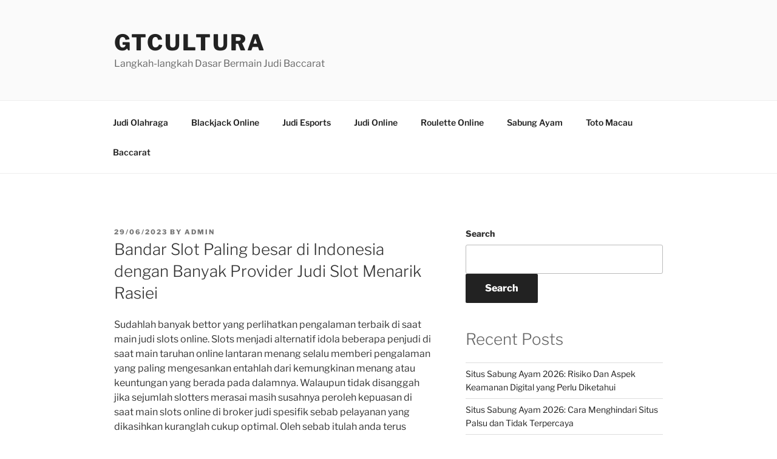

--- FILE ---
content_type: text/html; charset=UTF-8
request_url: http://gtcultura.com/bandar-slot-paling-besar-di-indonesia-dengan-banyak-provider-judi-slot-menarik-rasiei/
body_size: 13116
content:


<!DOCTYPE html>
<html lang="en-US" class="no-js no-svg">
<head>
<meta charset="UTF-8">
<meta name="viewport" content="width=device-width, initial-scale=1">
<link rel="profile" href="https://gmpg.org/xfn/11">

<script>(function(html){html.className = html.className.replace(/\bno-js\b/,'js')})(document.documentElement);</script>
<meta name='robots' content='index, follow, max-image-preview:large, max-snippet:-1, max-video-preview:-1' />

	<!-- This site is optimized with the Yoast SEO plugin v26.8 - https://yoast.com/product/yoast-seo-wordpress/ -->
	<title>Bandar Slot Paling besar di Indonesia dengan Banyak Provider Judi Slot Menarik Rasiei</title>
	<meta name="description" content="Bandar Slot Paling besar di Indonesia dengan Banyak Provider Judi Slot Menarik Rasiei" />
	<link rel="canonical" href="http://gtcultura.com/bandar-slot-paling-besar-di-indonesia-dengan-banyak-provider-judi-slot-menarik-rasiei/" />
	<meta property="og:locale" content="en_US" />
	<meta property="og:type" content="article" />
	<meta property="og:title" content="Bandar Slot Paling besar di Indonesia dengan Banyak Provider Judi Slot Menarik Rasiei" />
	<meta property="og:description" content="Bandar Slot Paling besar di Indonesia dengan Banyak Provider Judi Slot Menarik Rasiei" />
	<meta property="og:url" content="http://gtcultura.com/bandar-slot-paling-besar-di-indonesia-dengan-banyak-provider-judi-slot-menarik-rasiei/" />
	<meta property="og:site_name" content="GtCultura" />
	<meta property="article:published_time" content="2023-06-29T00:48:59+00:00" />
	<meta property="og:image" content="http://gtcultura.com/wp-content/uploads/2023/04/wibuslot-300x96.png" />
	<meta name="author" content="admin" />
	<meta name="twitter:card" content="summary_large_image" />
	<meta name="twitter:title" content="Bandar Slot Paling besar di Indonesia dengan Banyak Provider Judi Slot Menarik Rasiei" />
	<meta name="twitter:description" content="Bandar Slot Paling besar di Indonesia dengan Banyak Provider Judi Slot Menarik Rasiei" />
	<meta name="twitter:label1" content="Written by" />
	<meta name="twitter:data1" content="admin" />
	<meta name="twitter:label2" content="Est. reading time" />
	<meta name="twitter:data2" content="10 minutes" />
	<script type="application/ld+json" class="yoast-schema-graph">{"@context":"https://schema.org","@graph":[{"@type":"Article","@id":"http://gtcultura.com/bandar-slot-paling-besar-di-indonesia-dengan-banyak-provider-judi-slot-menarik-rasiei/#article","isPartOf":{"@id":"http://gtcultura.com/bandar-slot-paling-besar-di-indonesia-dengan-banyak-provider-judi-slot-menarik-rasiei/"},"author":{"name":"admin","@id":"http://gtcultura.com/#/schema/person/69680aead212cacfa3bedc44071d3427"},"headline":"Bandar Slot Paling besar di Indonesia dengan Banyak Provider Judi Slot Menarik Rasiei","datePublished":"2023-06-29T00:48:59+00:00","mainEntityOfPage":{"@id":"http://gtcultura.com/bandar-slot-paling-besar-di-indonesia-dengan-banyak-provider-judi-slot-menarik-rasiei/"},"wordCount":2049,"commentCount":0,"image":{"@id":"http://gtcultura.com/bandar-slot-paling-besar-di-indonesia-dengan-banyak-provider-judi-slot-menarik-rasiei/#primaryimage"},"thumbnailUrl":"http://gtcultura.com/wp-content/uploads/2023/04/wibuslot-300x96.png","articleSection":["Judi Online"],"inLanguage":"en-US","potentialAction":[{"@type":"CommentAction","name":"Comment","target":["http://gtcultura.com/bandar-slot-paling-besar-di-indonesia-dengan-banyak-provider-judi-slot-menarik-rasiei/#respond"]}]},{"@type":"WebPage","@id":"http://gtcultura.com/bandar-slot-paling-besar-di-indonesia-dengan-banyak-provider-judi-slot-menarik-rasiei/","url":"http://gtcultura.com/bandar-slot-paling-besar-di-indonesia-dengan-banyak-provider-judi-slot-menarik-rasiei/","name":"Bandar Slot Paling besar di Indonesia dengan Banyak Provider Judi Slot Menarik Rasiei","isPartOf":{"@id":"http://gtcultura.com/#website"},"primaryImageOfPage":{"@id":"http://gtcultura.com/bandar-slot-paling-besar-di-indonesia-dengan-banyak-provider-judi-slot-menarik-rasiei/#primaryimage"},"image":{"@id":"http://gtcultura.com/bandar-slot-paling-besar-di-indonesia-dengan-banyak-provider-judi-slot-menarik-rasiei/#primaryimage"},"thumbnailUrl":"http://gtcultura.com/wp-content/uploads/2023/04/wibuslot-300x96.png","datePublished":"2023-06-29T00:48:59+00:00","author":{"@id":"http://gtcultura.com/#/schema/person/69680aead212cacfa3bedc44071d3427"},"description":"Bandar Slot Paling besar di Indonesia dengan Banyak Provider Judi Slot Menarik Rasiei","breadcrumb":{"@id":"http://gtcultura.com/bandar-slot-paling-besar-di-indonesia-dengan-banyak-provider-judi-slot-menarik-rasiei/#breadcrumb"},"inLanguage":"en-US","potentialAction":[{"@type":"ReadAction","target":["http://gtcultura.com/bandar-slot-paling-besar-di-indonesia-dengan-banyak-provider-judi-slot-menarik-rasiei/"]}]},{"@type":"ImageObject","inLanguage":"en-US","@id":"http://gtcultura.com/bandar-slot-paling-besar-di-indonesia-dengan-banyak-provider-judi-slot-menarik-rasiei/#primaryimage","url":"http://gtcultura.com/wp-content/uploads/2023/04/wibuslot-300x96.png","contentUrl":"http://gtcultura.com/wp-content/uploads/2023/04/wibuslot-300x96.png"},{"@type":"BreadcrumbList","@id":"http://gtcultura.com/bandar-slot-paling-besar-di-indonesia-dengan-banyak-provider-judi-slot-menarik-rasiei/#breadcrumb","itemListElement":[{"@type":"ListItem","position":1,"name":"Home","item":"http://gtcultura.com/"},{"@type":"ListItem","position":2,"name":"Bandar Slot Paling besar di Indonesia dengan Banyak Provider Judi Slot Menarik Rasiei"}]},{"@type":"WebSite","@id":"http://gtcultura.com/#website","url":"http://gtcultura.com/","name":"GtCultura","description":"Langkah-langkah Dasar Bermain Judi Baccarat","potentialAction":[{"@type":"SearchAction","target":{"@type":"EntryPoint","urlTemplate":"http://gtcultura.com/?s={search_term_string}"},"query-input":{"@type":"PropertyValueSpecification","valueRequired":true,"valueName":"search_term_string"}}],"inLanguage":"en-US"},{"@type":"Person","@id":"http://gtcultura.com/#/schema/person/69680aead212cacfa3bedc44071d3427","name":"admin","image":{"@type":"ImageObject","inLanguage":"en-US","@id":"http://gtcultura.com/#/schema/person/image/","url":"https://secure.gravatar.com/avatar/18a4a3817d032567b920a060e9a9f8a2d7526eb4645a59acfa4af12472285faf?s=96&d=mm&r=g","contentUrl":"https://secure.gravatar.com/avatar/18a4a3817d032567b920a060e9a9f8a2d7526eb4645a59acfa4af12472285faf?s=96&d=mm&r=g","caption":"admin"},"sameAs":["http://gtcultura.com"],"url":"http://gtcultura.com/author/admin/"}]}</script>
	<!-- / Yoast SEO plugin. -->


<link rel='dns-prefetch' href='//kit.fontawesome.com' />
<link rel='dns-prefetch' href='//code.jquery.com' />
<link rel="alternate" type="application/rss+xml" title="GtCultura &raquo; Feed" href="http://gtcultura.com/feed/" />
<link rel="alternate" type="application/rss+xml" title="GtCultura &raquo; Comments Feed" href="http://gtcultura.com/comments/feed/" />
<link rel="alternate" type="application/rss+xml" title="GtCultura &raquo; Bandar Slot Paling besar di Indonesia dengan Banyak Provider Judi Slot Menarik 
Rasiei Comments Feed" href="http://gtcultura.com/bandar-slot-paling-besar-di-indonesia-dengan-banyak-provider-judi-slot-menarik-rasiei/feed/" />
<link rel="alternate" title="oEmbed (JSON)" type="application/json+oembed" href="http://gtcultura.com/wp-json/oembed/1.0/embed?url=http%3A%2F%2Fgtcultura.com%2Fbandar-slot-paling-besar-di-indonesia-dengan-banyak-provider-judi-slot-menarik-rasiei%2F" />
<link rel="alternate" title="oEmbed (XML)" type="text/xml+oembed" href="http://gtcultura.com/wp-json/oembed/1.0/embed?url=http%3A%2F%2Fgtcultura.com%2Fbandar-slot-paling-besar-di-indonesia-dengan-banyak-provider-judi-slot-menarik-rasiei%2F&#038;format=xml" />
<style id='wp-img-auto-sizes-contain-inline-css'>
img:is([sizes=auto i],[sizes^="auto," i]){contain-intrinsic-size:3000px 1500px}
/*# sourceURL=wp-img-auto-sizes-contain-inline-css */
</style>
<link rel='stylesheet' id='pgp-jquery-ui-css-css' href='//code.jquery.com/ui/1.13.1/themes/base/jquery-ui.css?ver=1.13.1' media='' />
<link rel='stylesheet' id='pgp_bootstrap-css' href='http://gtcultura.com/wp-content/plugins/postgeneratorpro/assets/css/wordpress-bootstrap.css' media='all' />
<style id='wp-emoji-styles-inline-css'>

	img.wp-smiley, img.emoji {
		display: inline !important;
		border: none !important;
		box-shadow: none !important;
		height: 1em !important;
		width: 1em !important;
		margin: 0 0.07em !important;
		vertical-align: -0.1em !important;
		background: none !important;
		padding: 0 !important;
	}
/*# sourceURL=wp-emoji-styles-inline-css */
</style>
<style id='wp-block-library-inline-css'>
:root{--wp-block-synced-color:#7a00df;--wp-block-synced-color--rgb:122,0,223;--wp-bound-block-color:var(--wp-block-synced-color);--wp-editor-canvas-background:#ddd;--wp-admin-theme-color:#007cba;--wp-admin-theme-color--rgb:0,124,186;--wp-admin-theme-color-darker-10:#006ba1;--wp-admin-theme-color-darker-10--rgb:0,107,160.5;--wp-admin-theme-color-darker-20:#005a87;--wp-admin-theme-color-darker-20--rgb:0,90,135;--wp-admin-border-width-focus:2px}@media (min-resolution:192dpi){:root{--wp-admin-border-width-focus:1.5px}}.wp-element-button{cursor:pointer}:root .has-very-light-gray-background-color{background-color:#eee}:root .has-very-dark-gray-background-color{background-color:#313131}:root .has-very-light-gray-color{color:#eee}:root .has-very-dark-gray-color{color:#313131}:root .has-vivid-green-cyan-to-vivid-cyan-blue-gradient-background{background:linear-gradient(135deg,#00d084,#0693e3)}:root .has-purple-crush-gradient-background{background:linear-gradient(135deg,#34e2e4,#4721fb 50%,#ab1dfe)}:root .has-hazy-dawn-gradient-background{background:linear-gradient(135deg,#faaca8,#dad0ec)}:root .has-subdued-olive-gradient-background{background:linear-gradient(135deg,#fafae1,#67a671)}:root .has-atomic-cream-gradient-background{background:linear-gradient(135deg,#fdd79a,#004a59)}:root .has-nightshade-gradient-background{background:linear-gradient(135deg,#330968,#31cdcf)}:root .has-midnight-gradient-background{background:linear-gradient(135deg,#020381,#2874fc)}:root{--wp--preset--font-size--normal:16px;--wp--preset--font-size--huge:42px}.has-regular-font-size{font-size:1em}.has-larger-font-size{font-size:2.625em}.has-normal-font-size{font-size:var(--wp--preset--font-size--normal)}.has-huge-font-size{font-size:var(--wp--preset--font-size--huge)}.has-text-align-center{text-align:center}.has-text-align-left{text-align:left}.has-text-align-right{text-align:right}.has-fit-text{white-space:nowrap!important}#end-resizable-editor-section{display:none}.aligncenter{clear:both}.items-justified-left{justify-content:flex-start}.items-justified-center{justify-content:center}.items-justified-right{justify-content:flex-end}.items-justified-space-between{justify-content:space-between}.screen-reader-text{border:0;clip-path:inset(50%);height:1px;margin:-1px;overflow:hidden;padding:0;position:absolute;width:1px;word-wrap:normal!important}.screen-reader-text:focus{background-color:#ddd;clip-path:none;color:#444;display:block;font-size:1em;height:auto;left:5px;line-height:normal;padding:15px 23px 14px;text-decoration:none;top:5px;width:auto;z-index:100000}html :where(.has-border-color){border-style:solid}html :where([style*=border-top-color]){border-top-style:solid}html :where([style*=border-right-color]){border-right-style:solid}html :where([style*=border-bottom-color]){border-bottom-style:solid}html :where([style*=border-left-color]){border-left-style:solid}html :where([style*=border-width]){border-style:solid}html :where([style*=border-top-width]){border-top-style:solid}html :where([style*=border-right-width]){border-right-style:solid}html :where([style*=border-bottom-width]){border-bottom-style:solid}html :where([style*=border-left-width]){border-left-style:solid}html :where(img[class*=wp-image-]){height:auto;max-width:100%}:where(figure){margin:0 0 1em}html :where(.is-position-sticky){--wp-admin--admin-bar--position-offset:var(--wp-admin--admin-bar--height,0px)}@media screen and (max-width:600px){html :where(.is-position-sticky){--wp-admin--admin-bar--position-offset:0px}}

/*# sourceURL=wp-block-library-inline-css */
</style>
<style id='classic-theme-styles-inline-css'>
/*! This file is auto-generated */
.wp-block-button__link{color:#fff;background-color:#32373c;border-radius:9999px;box-shadow:none;text-decoration:none;padding:calc(.667em + 2px) calc(1.333em + 2px);font-size:1.125em}.wp-block-file__button{background:#32373c;color:#fff;text-decoration:none}
/*# sourceURL=/wp-includes/css/classic-themes.min.css */
</style>
<link rel='stylesheet' id='dashicons-css' href='http://gtcultura.com/wp-includes/css/dashicons.min.css' media='all' />
<link rel='stylesheet' id='admin-bar-css' href='http://gtcultura.com/wp-includes/css/admin-bar.min.css' media='all' />
<style id='admin-bar-inline-css'>

    /* Hide CanvasJS credits for P404 charts specifically */
    #p404RedirectChart .canvasjs-chart-credit {
        display: none !important;
    }
    
    #p404RedirectChart canvas {
        border-radius: 6px;
    }

    .p404-redirect-adminbar-weekly-title {
        font-weight: bold;
        font-size: 14px;
        color: #fff;
        margin-bottom: 6px;
    }

    #wpadminbar #wp-admin-bar-p404_free_top_button .ab-icon:before {
        content: "\f103";
        color: #dc3545;
        top: 3px;
    }
    
    #wp-admin-bar-p404_free_top_button .ab-item {
        min-width: 80px !important;
        padding: 0px !important;
    }
    
    /* Ensure proper positioning and z-index for P404 dropdown */
    .p404-redirect-adminbar-dropdown-wrap { 
        min-width: 0; 
        padding: 0;
        position: static !important;
    }
    
    #wpadminbar #wp-admin-bar-p404_free_top_button_dropdown {
        position: static !important;
    }
    
    #wpadminbar #wp-admin-bar-p404_free_top_button_dropdown .ab-item {
        padding: 0 !important;
        margin: 0 !important;
    }
    
    .p404-redirect-dropdown-container {
        min-width: 340px;
        padding: 18px 18px 12px 18px;
        background: #23282d !important;
        color: #fff;
        border-radius: 12px;
        box-shadow: 0 8px 32px rgba(0,0,0,0.25);
        margin-top: 10px;
        position: relative !important;
        z-index: 999999 !important;
        display: block !important;
        border: 1px solid #444;
    }
    
    /* Ensure P404 dropdown appears on hover */
    #wpadminbar #wp-admin-bar-p404_free_top_button .p404-redirect-dropdown-container { 
        display: none !important;
    }
    
    #wpadminbar #wp-admin-bar-p404_free_top_button:hover .p404-redirect-dropdown-container { 
        display: block !important;
    }
    
    #wpadminbar #wp-admin-bar-p404_free_top_button:hover #wp-admin-bar-p404_free_top_button_dropdown .p404-redirect-dropdown-container {
        display: block !important;
    }
    
    .p404-redirect-card {
        background: #2c3338;
        border-radius: 8px;
        padding: 18px 18px 12px 18px;
        box-shadow: 0 2px 8px rgba(0,0,0,0.07);
        display: flex;
        flex-direction: column;
        align-items: flex-start;
        border: 1px solid #444;
    }
    
    .p404-redirect-btn {
        display: inline-block;
        background: #dc3545;
        color: #fff !important;
        font-weight: bold;
        padding: 5px 22px;
        border-radius: 8px;
        text-decoration: none;
        font-size: 17px;
        transition: background 0.2s, box-shadow 0.2s;
        margin-top: 8px;
        box-shadow: 0 2px 8px rgba(220,53,69,0.15);
        text-align: center;
        line-height: 1.6;
    }
    
    .p404-redirect-btn:hover {
        background: #c82333;
        color: #fff !important;
        box-shadow: 0 4px 16px rgba(220,53,69,0.25);
    }
    
    /* Prevent conflicts with other admin bar dropdowns */
    #wpadminbar .ab-top-menu > li:hover > .ab-item,
    #wpadminbar .ab-top-menu > li.hover > .ab-item {
        z-index: auto;
    }
    
    #wpadminbar #wp-admin-bar-p404_free_top_button:hover > .ab-item {
        z-index: 999998 !important;
    }
    
/*# sourceURL=admin-bar-inline-css */
</style>
<link rel='stylesheet' id='contact-form-7-css' href='http://gtcultura.com/wp-content/plugins/contact-form-7/includes/css/styles.css' media='all' />
<link rel='stylesheet' id='twentyseventeen-fonts-css' href='http://gtcultura.com/wp-content/themes/twentyseventeen/assets/fonts/font-libre-franklin.css' media='all' />
<link rel='stylesheet' id='twentyseventeen-style-css' href='http://gtcultura.com/wp-content/themes/twentyseventeen/style.css' media='all' />
<link rel='stylesheet' id='twentyseventeen-block-style-css' href='http://gtcultura.com/wp-content/themes/twentyseventeen/assets/css/blocks.css' media='all' />
<script src="http://gtcultura.com/wp-includes/js/jquery/jquery.min.js" id="jquery-core-js"></script>
<script src="http://gtcultura.com/wp-includes/js/jquery/jquery-migrate.min.js" id="jquery-migrate-js"></script>
<script src="http://gtcultura.com/wp-content/plugins/postgeneratorpro/assets/js/bootstrap.min.js" id="pgp_bootstrap_js-js"></script>
<script id="twentyseventeen-global-js-extra">
var twentyseventeenScreenReaderText = {"quote":"\u003Csvg class=\"icon icon-quote-right\" aria-hidden=\"true\" role=\"img\"\u003E \u003Cuse href=\"#icon-quote-right\" xlink:href=\"#icon-quote-right\"\u003E\u003C/use\u003E \u003C/svg\u003E","expand":"Expand child menu","collapse":"Collapse child menu","icon":"\u003Csvg class=\"icon icon-angle-down\" aria-hidden=\"true\" role=\"img\"\u003E \u003Cuse href=\"#icon-angle-down\" xlink:href=\"#icon-angle-down\"\u003E\u003C/use\u003E \u003Cspan class=\"svg-fallback icon-angle-down\"\u003E\u003C/span\u003E\u003C/svg\u003E"};
//# sourceURL=twentyseventeen-global-js-extra
</script>
<script src="http://gtcultura.com/wp-content/themes/twentyseventeen/assets/js/global.js" id="twentyseventeen-global-js" defer data-wp-strategy="defer"></script>
<script src="http://gtcultura.com/wp-content/themes/twentyseventeen/assets/js/navigation.js" id="twentyseventeen-navigation-js" defer data-wp-strategy="defer"></script>
<link rel="https://api.w.org/" href="http://gtcultura.com/wp-json/" /><link rel="alternate" title="JSON" type="application/json" href="http://gtcultura.com/wp-json/wp/v2/posts/1217" /><link rel="EditURI" type="application/rsd+xml" title="RSD" href="http://gtcultura.com/xmlrpc.php?rsd" />
<meta name="generator" content="WordPress 6.9" />
<link rel='shortlink' href='http://gtcultura.com/?p=1217' />
<link rel="pingback" href="http://gtcultura.com/xmlrpc.php">
<link rel="icon" href="http://gtcultura.com/wp-content/uploads/2023/04/cropped-Gate-of-Olympus-Fix-32x32.png" sizes="32x32" />
<link rel="icon" href="http://gtcultura.com/wp-content/uploads/2023/04/cropped-Gate-of-Olympus-Fix-192x192.png" sizes="192x192" />
<link rel="apple-touch-icon" href="http://gtcultura.com/wp-content/uploads/2023/04/cropped-Gate-of-Olympus-Fix-180x180.png" />
<meta name="msapplication-TileImage" content="http://gtcultura.com/wp-content/uploads/2023/04/cropped-Gate-of-Olympus-Fix-270x270.png" />
</head>

<body class="wp-singular post-template-default single single-post postid-1217 single-format-standard wp-embed-responsive wp-theme-twentyseventeen has-sidebar colors-light">

<div id="page" class="site">
	<a class="skip-link screen-reader-text" href="#content">
		Skip to content	</a>

	<header id="masthead" class="site-header">

		<div class="custom-header">

		<div class="custom-header-media">
					</div>

	<div class="site-branding">
	<div class="wrap">

		
		<div class="site-branding-text">
							<p class="site-title"><a href="http://gtcultura.com/" rel="home">GtCultura</a></p>
			
							<p class="site-description">Langkah-langkah Dasar Bermain Judi Baccarat</p>
					</div><!-- .site-branding-text -->

		
	</div><!-- .wrap -->
</div><!-- .site-branding -->

</div><!-- .custom-header -->

					<div class="navigation-top">
				<div class="wrap">
					<nav id="site-navigation" class="main-navigation" aria-label="Top Menu">
	<button class="menu-toggle" aria-controls="top-menu" aria-expanded="false">
		<svg class="icon icon-bars" aria-hidden="true" role="img"> <use href="#icon-bars" xlink:href="#icon-bars"></use> </svg><svg class="icon icon-close" aria-hidden="true" role="img"> <use href="#icon-close" xlink:href="#icon-close"></use> </svg>Menu	</button>

	<div class="menu-home-container"><ul id="top-menu" class="menu"><li id="menu-item-2612" class="menu-item menu-item-type-taxonomy menu-item-object-category menu-item-2612"><a href="http://gtcultura.com/category/judi-olahraga/">Judi Olahraga</a></li>
<li id="menu-item-2613" class="menu-item menu-item-type-taxonomy menu-item-object-category menu-item-2613"><a href="http://gtcultura.com/category/blackjack-online/">Blackjack Online</a></li>
<li id="menu-item-2614" class="menu-item menu-item-type-taxonomy menu-item-object-category menu-item-2614"><a href="http://gtcultura.com/category/judi-esports/">Judi Esports</a></li>
<li id="menu-item-2615" class="menu-item menu-item-type-taxonomy menu-item-object-category current-post-ancestor current-menu-parent current-post-parent menu-item-2615"><a href="http://gtcultura.com/category/judi-online/">Judi Online</a></li>
<li id="menu-item-2616" class="menu-item menu-item-type-taxonomy menu-item-object-category menu-item-2616"><a href="http://gtcultura.com/category/roulette-online/">Roulette Online</a></li>
<li id="menu-item-2617" class="menu-item menu-item-type-taxonomy menu-item-object-category menu-item-2617"><a href="http://gtcultura.com/category/sabung-ayam/">Sabung Ayam</a></li>
<li id="menu-item-2618" class="menu-item menu-item-type-taxonomy menu-item-object-category menu-item-2618"><a href="http://gtcultura.com/category/toto-macau/">Toto Macau</a></li>
<li id="menu-item-3962" class="menu-item menu-item-type-taxonomy menu-item-object-category menu-item-3962"><a href="http://gtcultura.com/category/baccarat/">Baccarat</a></li>
</ul></div>
	</nav><!-- #site-navigation -->
				</div><!-- .wrap -->
			</div><!-- .navigation-top -->
		
	</header><!-- #masthead -->

	
	<div class="site-content-contain">
		<div id="content" class="site-content">

<div class="wrap">
	<div id="primary" class="content-area">
		<main id="main" class="site-main">

			
<article id="post-1217" class="post-1217 post type-post status-publish format-standard hentry category-judi-online">
		<header class="entry-header">
		<div class="entry-meta"><span class="posted-on"><span class="screen-reader-text">Posted on</span> <a href="http://gtcultura.com/bandar-slot-paling-besar-di-indonesia-dengan-banyak-provider-judi-slot-menarik-rasiei/" rel="bookmark"><time class="entry-date published updated" datetime="2023-06-29T07:48:59+07:00">29/06/2023</time></a></span><span class="byline"> by <span class="author vcard"><a class="url fn n" href="http://gtcultura.com/author/admin/">admin</a></span></span></div><!-- .entry-meta --><h1 class="entry-title">Bandar Slot Paling besar di Indonesia dengan Banyak Provider Judi Slot Menarik 
Rasiei</h1>	</header><!-- .entry-header -->

	
	<div class="entry-content">
		<p>Sudahlah banyak bettor yang perlihatkan pengalaman terbaik di saat main judi slots online. Slots menjadi alternatif idola beberapa penjudi di saat main taruhan online lantaran menang selalu memberi pengalaman yang paling mengesankan entahlah dari kemungkinan menang atau keuntungan yang berada pada dalamnya. Walaupun tidak disanggah  jika sejumlah slotters merasai masih susahnya peroleh kepuasan di saat main slots online di broker judi spesifik sebab pelayanan yang dikasihkan kuranglah cukup optimal. Oleh sebab itulah anda terus butuh satu diantaranya bandar slots paling besar yang di mana kepuasan yang dikasihkan begitu sesuai kenyataan juga membahagiakan bagi para penjudi dengan beberapa pilihan judi slots bagus yang didatangkan.</p>
<p>Apabila lihat di kemajuan judi slots online di kala saat ini, betul-betul permainkan permainan judi ini sungguh sangat mempermudah lantaran bisa dicapai lewar agen judi mana saja yang terdapat sekarang ini. Ditambah lagi, tiap-tiap broker judi slots terus menyediakan jejeran macam games slots dengan mengangkut beberapa provider hingga atraktif sekali serta memberikan kepuasan dengan permainkan type permainan slots mana pun. Namun, utamanya buat anda buat menitikberatkan main slots online di bandar slots paling besar di Indonesia lantaran selalu bisa berikan pengalaman lebih mengagumkan, lantaran perjudian slots yang disajikan nyata lebih beragam dari yang umumnya dikasihkan situs atau agen judi slots lain.</p>
<p>Tapi, satu soal yang jelas kalau dengan ada banyaknya macam-macam opsi judi slots beraneka yang disiapkan bandar slots paling besar terang akan memiliki pengaruh dan berakibat juga pada banyak keuntungan yang kelak dapat anda dapatkan. Lebih-lebih lagi, agen judi slots paling besar sudah bekerja bersama dengan banyak sejumlah perusahaan pemasok permainan slots tersohor dan andal di industri iGaming yang waktu ini pun sudah mengeluarkan banyak macam-macam games slots.</p>
<p>Bukti yang lain memungkinkannya anda bisa rasakan kepuasan dengan kemungkinan untung yang besar jika main slots online melalui bandar slots paling besar yaitu dari penawaran promosi bonusnya. Bahwasanya, sesuai sama agen judi slots lain kebanyakan di mana bandar pelayanan slots paling besar pula berikan beragam penawaran promosi atau bonus. Tetapi, broker judi slots paling besar dan bisa dipercaya selalu mendatangkan promosi bonus yang tambah lebih komplet serta menarik maka dari itu dapat memperbanyak kepuasan member-nya dalam nikmati permainan judi slots tiap harinya.</p>
<h2>Panduan Ringan Pilih Bandar Slots Paling besar serta Terhebat di Indonesia</h2>
<p>Peredaran agen judi slots yang udah makin meluas dalam internet benar-benar sekurangnya sering bikin sejumlah slotters susah mendapatkan biro judi slots seperti apakah yang terbaik serta amat dapat dipercaya dalam berikan beberapa keuntungan. Lantaran, seringkali ada sejumlah bandar permainan judi slots yang menjajakan keuntungan amat menggairahkan namun pada realitanya tak seperti begitu. Biar tidak membikin anda sukar mendapatkan alternatif yang pas untuk bermain slots online, berikut kami bahas info terkait beberapa tips ringan memutuskan bandar slots paling besar dan terpilih di Indonesia, di antaranya:</p>
<h2>Permainan Slots yang Disiapkan Lebih Lengkap</h2>
<p>Mendapati bandar slots paling besar serta terhebat di Indonesia bahwasanya benar-benar sangat mudah di mana anda cuman perlu meyakinkan dari macam-macam permainan slots yang disiapkan. Karena tidak seperti biro judi lain, broker judi slots yang paling besar dan dapat dipercaya nyata terus menghidangkan permainan slots yang tambah komplet maka dari itu kepuasan di saat main slots online juga makin dapat dirasa semua slotters maupun pemain didalamnya.</p>
<h2>Bandar Judi Slots dengan Lisensi Sah</h2>
<p>Ketidaksamaan bandar slots paling besar dan bisa dipercaya yang sangat terang dibanding  broker judi slots lain yaitu dari legalitsnya. Hal semacam itu karena broker judi slots paling besar dan terhebat di Indonesia yang pasti udah memiliki lisensi sah selaku tanda bukti ijin bekerja . Sehingga, jikalau anda cari agen judi slots online yang bakal menjadi tempat main slots, tentukan broker judi yang udah punya lisensi sah karena ditetapkan aman juga bisa dipercaya.</p>
<h2>Dukungan Service 24 Jam Non stop</h2>
<p>Bandar slots paling besar dan terunggul jelas selalu memberikan dukungan penuh service 24 jam non-stop. Karena, service 24 jam non stop menjadi salah satunya keistimewaan serta tanda-tanda terbaik dari agen judi slots online paling dipercaya umumnya yang mana itu membikin beberapa slotters atau anggota didalamnya bisa main slots online kapan saja.</p>
<h2>Pelayanan Negosiasi Dan Sistem Pembayaran Terkomplet</h2>
<p>Metode lain yang ringan buat memutuskan bandar slots paling besar serta terbaik di Indonesia yakni dari pelayanan transaksi bisnis yang disiapkannya. Karena agen judi slots yang bagus pastinya terus miliki pelayanan bisnis yang paling oke dan cara pembayaran terkomplet yang diberi. Hingga dengan demikian, untuk mainkan permainan-permainan judi slots online di biro judi slots terbaik, deposit bisa dilaksanakan  menunjuk macam pembayaran apapun itu seperti e-wallet, QR, pulsa serta beberapa macam transfer bank yang disiapkan begitu komplet.</p>
<h2>Mempunyai Sejumlah Link Opsi</h2>
<p>Mengenai teknik gampang yang lain buat menunjuk bandar slots paling besar dan terbaik di Indonesia ialah dari kemunculan link alternative. Buat biro judi slots terunggul, link pilihan yakni layanan terhebat dan begitu penting yang tentu berguna sekali bagi beberapa pesertanya. Jikamana terus ada seberapa banyak link pilihan, pemain atau peserta tidak harus cemas menjadi berasa susah untuk main slots online jikalau situs penting tak bisa dicapai ataupun dibuka setiap waktu.</p>
<h2>Kelompok Daftar Provider Bandar Slots Terunggul dengan Permainan Judi Slots Online Sangat Banyak</h2>
<p>Memastikan main judi slots online secara tergabung melalui bandar slots terhebat yang pasti jadi modal yang sangatlah baik untuk anda buat dapat mendapatkan beberapa keuntungan. Karenanya demikian, anda dapat coba keberuntungan terpilih dalam bermain slots online dengan mainkan apapun itu model permainan slots yang disajikan, lantaran broker judi slots terpilih juga yang pasti telah membawa banyak provider slots online opsi terhebat dengan games slots paling banyak.</p>
<p>Dapat disebut kalau broker judi slots online yang siapkan provider slots komplet yaitu fasilitas atau tempat untuk bermain slots online yang sangat bagus dalam memberi kepuasan dan pengalaman main slots sangat memberi keuntungan. Ini kelompok daftar provdider bandar slots terpilih dengan perjudian slots online amat bermacam yang dapat anda cicipi didalamnya:</p>
<h2>Slots Online Pragmatic Play</h2>
<p>Berbicara provider judi slots terpilih dengan permainan slots online yang komplet, Pragmatic Play salah satunya nama yang patut dikatakan begitu. Bagaimana tak, provider slots Pragmatic yang sudah bekerja lama di industri iGaming udah berperan besar dalam mendatangkan beberapa ratus model permainan slots dengan digotong oleh seberapa banyak kelebihan, misalnya dari kesempatan menang atau jekpot yang lebih besar.</p>
<h2>Slots Online TTG Slot</h2>
<p>TTG Slot atau yang nama resminya yaitu Kampiun Tren Gaming pula menjadi satu diantara provider alternatif menarik di bandar slots terpilih yang dapat anda coba permainan-permainan slotnya. Karena TTG Slot datang dengan mengangkut bermacam banyak permainan slots online yang membuat saat ini mendapati tempat di hati banyak pengagum slots online. Bukan hanya menyiapkan permainan slots yang komplet saja, namun TTG Slot pula tawarkan permainan slots ringan untuk dimainkan sebab telah berbasiskan pada terapan.</p>
<h2>Slots Online Microgaming</h2>
<p>Provider bandar slots terhebat sesudah itu yang sudah tentu memilki macam-macam permainan slots sangatlah komplet yaitu Microgaming. Seusai lebih dari 20 tahun bekerja pastinya memperlihatkan bila Microgaming udah melaunching dan persembahkan sejumlah beberapa ratus tipe permainan slots online yang sampai saat ini telah banyak diunggulkan banyak slots mania. Tidak hanya itu, kebanyakan dari permainan slots Microgaming kebanyakan punyai RTP tinggi yang capable dalam memberi kesempatan menang besar.</p>
<h2>Slots Online IDN Slots</h2>
<p>IDN Slots ada dengan mengenalkan banyak permainan slots yang memikat dengan membawa beberapa tema yang paling fantastis. Permainan slots terkomplet yang didatangkan provider IDN Slots pun memberi pengalaman bermain slots online yang paling membantu untuk dipermainkan lantaran segalanya sangat memberikan dukungan sekali buat dicapai di feature mobile.</p>
<h2>Slots Online Habanero</h2>
<p>Kalau mengharapkan perjudian slots yang tak hanya komplet saja di bandar slots terbaik, karenanya Habanero merupakan alternatif yang perlu anda pikir. Bagaimana tidak, beberapa ratus model permainan slots yang udah dibentuk oleh provider Habanero juga telah digotong HTML5, technologi yang bikin permainan slots menjadi mobile friendly atau ringan untuk dimainkan melalui mobile. Bukan hanya itu, bervariasi kelebihan terbaik bisa pula anda temui waktu mainkan sejumlah game judi slots online dari Habanero, sebutlah saja semisalnya seperti jekpot dan kemungkinan kemenangan paling besar karena disokong  RTP slots yang lebih tinggi.</p>
<h2>Slots Online PG Soft</h2>
<p>Di bandar slots terbaik, ada juga satu diantara nama basis judi slots online atraktif yang menyiapkan permainan-permainan slots begitu beragam yaitu Pocket Permainan Soft atau PG Soft. PG Soft telah ada mulai dari tahun 2015 yang sudah profesional dalam meningkatkan pelbagai ragam permainan slots yang unggul, menarik serta tawarkan banyak keuntungan-keuntungan besar.</p>
<h2>Slots Online GMW Slots</h2>
<p>Tentang hal satu kembali daftar provider bandar slots terpilih lain dengan beberapa game judi slots online yang komplet ialah GMW Slots. Provider GMW memanglah baru saja bekerja di industri online gaming hingga belumlah banyak diketahui banyak penjudi. Walau demikian, GMW sangatlah produktif dan terus paling depan dalam mendatangkan permainan slots online yang komplet dengan sederetan kelebihan terpilih yang disiapkan melalui beberapa game judi slots keluaran terbaik. Terkecuali itu, banyak spesifikasi baru serta bervariasi kelebihan menarik yang lain dijajakan GMW maka membuat sudah banyak mulai disiapkan agen judi slots online dimana saja.</p>
<h2>Alternatif Games Judi Slots Online Amat Menarik Bandar Slots Paling dipercaya di Indonesia</h2>
<p>Sesungguhnya, kalau bicara berkenaan banyak beberapa jenis permainan slots online, memanglah ada banyak opsi games slots yang bisa kita temui melalui bandar slots bisa dipercaya di Indonesia. Perihal itu lantas tak lepas dari terus jumlahnya pun beberapa nama provider slots online opsi terhebat yang dibawa ke pelayanan judinya, maka terang tiap permainan slots terpilih serta menarik apa saja bisa secara gampang banyak slotter temui di broker judi slots yang bisa dipercaya.</p>
<p>Akan tetapi demikian, meskipun ada banyak opsi beberapa game judi slots online luar biasa yang disajikan oleh bandar bisa dipercaya, tetap anda butuh selective menunjuk satu diantara atau beberapa model permainan slots yang benar serta sesuai sama lantaran kemungkinan kemenangan dikasihkan masing-masing permainan slots online lantas tentu berlainan. Sedangkan, untuk sebagian contoh opsi games judi slots online paling atraktif yang dapat anda coba di bandar slots dapat dipercaya di Indonesia di antaranya seperti berikut:</p>
<p>Games Slots Starlight Princess<br />
Games Slots Sweet Bonanza<br />
Permainan Slots Gates of Olympus / Zeus<br />
Permainan Slots Mahjong Ways<br />
Games Slots Aztec Gems<br />
Games Slots Koi Gate<br />
Games Slots Great Rhino Megaways<br />
Games Slots Wild West Gold<br />
Games Slots Joker&#8217;s Jewels<br />
Games Slots Fa Cai Shen<br />
Jenis Kelebihan Menarik Kalau Masuk dengan Bandar Slots Terpilih serta Bisa dipercaya</p>
<p>Kelebihan atau keuntungan nyata jadi hal yang selalu paling diburu banyak slotters dalam mainkan perjudian slots online. Kendati pun kadang keuntungan tidak selamanya simpel diperoleh sejumlah penjudi dipicu service broker judi slots tertentu yang kurang memberi kepuasan atau memberi dukungan. Karenanya, mujur buat beberapa penjudi atau slotters yang telah pilih tergabung dengan bandar slots terpercaya serta terbaik yang bisa peroleh dan merasai jenis kelebihan menarik seperti berikut:</p>
<h2>Kemenangan Terus Dilunasi</h2>
<p>Satu diantara kelebihan sangat bagus kalau anda masuk dengan bandar slots terpercaya serta terbaik yaitu kemenangan terus dibayarkan dengan realitas. Faksi agen judi slots yang bisa dipercaya tidak akan menangguhkan pembayaran kemenangan tiap-tiap anggotanya hingga dapat memberikan keyakinan yang lebih tinggi.</p>
<h2>Sedikitnya Pembayaran Deposit Terus-menerus Bisa dijangkau</h2>
<p>Bermain slots yang gampang pun menjadi satu diantara kelebihan sangat menarik apabila anda tergabung dengan bandar slots terpercaya dan terbaik. Hal demikian karena minimum pembayaran deposit yang dikasihkan oleh bandar dapat dipercaya terus-menerus begitu dapat dijangkau maka terang kalau terus ringan untuk dimainkan sebab anggota tidak harus menyediakan modal yang begitu besar.</p>
<h2>Judi Slots Simpel Dimainkan</h2>
<p>Kecuali gampang sebab sekurang-kurangnya pembayaran deposit yang disajikan begitu dapat terjangkau, kelebihan yang sekalian jadi keuntungan main di bandar slots terbaik dan terpercaya ialah judi slots yang terus-menerus gampang dimainkan. Sama seperti yang kami tuturkan pada awal, judi slots yang ringan untuk dimainkan di bandar bisa dipercaya karena disokong service 24 jam maka akses dapat kapan pun.</p>
<h2>Aman serta Dapat dipercaya</h2>
<p>Kelebihan yang gak kalah menariknya untuk dapat anda peroleh juga di bandar slots paling dipercaya yakni aman serta paling dipercaya. Semuanya service slots yang dihidangkan oleh bandar dapat dipercaya ditetapkan aman sebab biro judi slots sendiri yang udah miliki lisensi sah.</p>
<h2>Daftar Bandar Slots Sah Dapat dipercaya di Indonesia dengan Promosi Bonus New Peserta Paling besar</h2>
<p>Pilih bandar slots sah paling dipercaya di Indonesia bukan cuma akan memberikan keuntungan beberapa pemain sewaktu sudah sah masuk jadi anggota saja. Dikarenakan lebih dari itu, tiap-tiap peserta baru lantas udah bisa mendapati serta rasakan keuntungannya karena ada promosi bonus new peserta paling besar yang dijajakan atau diberi.</p>
<p><img decoding="async" class="size-medium wp-image-63 aligncenter" src="http://gtcultura.com/wp-content/uploads/2023/04/wibuslot-300x96.png" alt="" width="300" height="96" srcset="http://gtcultura.com/wp-content/uploads/2023/04/wibuslot-300x96.png 300w, http://gtcultura.com/wp-content/uploads/2023/04/wibuslot-1024x326.png 1024w, http://gtcultura.com/wp-content/uploads/2023/04/wibuslot-768x245.png 768w, http://gtcultura.com/wp-content/uploads/2023/04/wibuslot.png 1137w" sizes="(max-width: 300px) 100vw, 300px" /></p>
<p>Promosi new peserta yang disajikan bandar slots sah paling dipercaya di Indonesia memang bisa dimenangi pemain cuman 1x saja diawalnya. Tetapi demikian, terdapatnya promosi new anggota yang dikasihkan spesial anggota anyar sangat memberikan keuntungan karena bisa berikan dana tambahan main slots untuk anggota baru main slots online.</p>
	</div><!-- .entry-content -->

	<footer class="entry-footer"><span class="cat-tags-links"><span class="cat-links"><svg class="icon icon-folder-open" aria-hidden="true" role="img"> <use href="#icon-folder-open" xlink:href="#icon-folder-open"></use> </svg><span class="screen-reader-text">Categories</span><a href="http://gtcultura.com/category/judi-online/" rel="category tag">Judi Online</a></span></span></footer> <!-- .entry-footer -->
</article><!-- #post-1217 -->

<div id="comments" class="comments-area">

		<div id="respond" class="comment-respond">
		<h3 id="reply-title" class="comment-reply-title">Leave a Reply <small><a rel="nofollow" id="cancel-comment-reply-link" href="/bandar-slot-paling-besar-di-indonesia-dengan-banyak-provider-judi-slot-menarik-rasiei/#respond" style="display:none;">Cancel reply</a></small></h3><form action="http://gtcultura.com/wp-comments-post.php" method="post" id="commentform" class="comment-form"><p class="comment-notes"><span id="email-notes">Your email address will not be published.</span> <span class="required-field-message">Required fields are marked <span class="required">*</span></span></p><p class="comment-form-comment"><label for="comment">Comment <span class="required">*</span></label> <textarea id="comment" name="comment" cols="45" rows="8" maxlength="65525" required></textarea></p><p class="comment-form-author"><label for="author">Name <span class="required">*</span></label> <input id="author" name="author" type="text" value="" size="30" maxlength="245" autocomplete="name" required /></p>
<p class="comment-form-email"><label for="email">Email <span class="required">*</span></label> <input id="email" name="email" type="email" value="" size="30" maxlength="100" aria-describedby="email-notes" autocomplete="email" required /></p>
<p class="comment-form-url"><label for="url">Website</label> <input id="url" name="url" type="url" value="" size="30" maxlength="200" autocomplete="url" /></p>
<p class="comment-form-cookies-consent"><input id="wp-comment-cookies-consent" name="wp-comment-cookies-consent" type="checkbox" value="yes" /> <label for="wp-comment-cookies-consent">Save my name, email, and website in this browser for the next time I comment.</label></p>
<p class="form-submit"><input name="submit" type="submit" id="submit" class="submit" value="Post Comment" /> <input type='hidden' name='comment_post_ID' value='1217' id='comment_post_ID' />
<input type='hidden' name='comment_parent' id='comment_parent' value='0' />
</p><p style="display: none !important;" class="akismet-fields-container" data-prefix="ak_"><label>&#916;<textarea name="ak_hp_textarea" cols="45" rows="8" maxlength="100"></textarea></label><input type="hidden" id="ak_js_1" name="ak_js" value="246"/><script>document.getElementById( "ak_js_1" ).setAttribute( "value", ( new Date() ).getTime() );</script></p></form>	</div><!-- #respond -->
	
</div><!-- #comments -->

	<nav class="navigation post-navigation" aria-label="Posts">
		<h2 class="screen-reader-text">Post navigation</h2>
		<div class="nav-links"><div class="nav-previous"><a href="http://gtcultura.com/bandar-slot-paling-menarik-di-indonesia-dengan-banyak-provider-judi-slot-menarik-tanah-merah/" rel="prev"><span class="screen-reader-text">Previous Post</span><span aria-hidden="true" class="nav-subtitle">Previous</span> <span class="nav-title"><span class="nav-title-icon-wrapper"><svg class="icon icon-arrow-left" aria-hidden="true" role="img"> <use href="#icon-arrow-left" xlink:href="#icon-arrow-left"></use> </svg></span>Bandar Slot Paling Menarik di Indonesia dengan Banyak Provider Judi Slot Menarik 
Tanah Merah</span></a></div><div class="nav-next"><a href="http://gtcultura.com/bandar-slot-terbaik-di-indonesia-dengan-banyak-opsi-judi-slot-menarik-teminabuan/" rel="next"><span class="screen-reader-text">Next Post</span><span aria-hidden="true" class="nav-subtitle">Next</span> <span class="nav-title">Bandar Slot Terbaik di Indonesia dengan Banyak Opsi Judi Slot Menarik 
Teminabuan<span class="nav-title-icon-wrapper"><svg class="icon icon-arrow-right" aria-hidden="true" role="img"> <use href="#icon-arrow-right" xlink:href="#icon-arrow-right"></use> </svg></span></span></a></div></div>
	</nav>
		</main><!-- #main -->
	</div><!-- #primary -->
	
<aside id="secondary" class="widget-area" aria-label="Blog Sidebar">
	<section id="block-2" class="widget widget_block widget_search"><form role="search" method="get" action="http://gtcultura.com/" class="wp-block-search__button-outside wp-block-search__text-button wp-block-search"    ><label class="wp-block-search__label" for="wp-block-search__input-1" >Search</label><div class="wp-block-search__inside-wrapper" ><input class="wp-block-search__input" id="wp-block-search__input-1" placeholder="" value="" type="search" name="s" required /><button aria-label="Search" class="wp-block-search__button wp-element-button" type="submit" >Search</button></div></form></section><section id="block-3" class="widget widget_block"><div class="wp-block-group"><div class="wp-block-group__inner-container is-layout-flow wp-block-group-is-layout-flow"><h2 class="wp-block-heading">Recent Posts</h2><ul class="wp-block-latest-posts__list wp-block-latest-posts"><li><a class="wp-block-latest-posts__post-title" href="http://gtcultura.com/situs-sabung-ayam-2026-informasi-umum-risiko-dan-aspek-keamanan-digital/">Situs Sabung Ayam 2026: Risiko Dan Aspek Keamanan Digital yang Perlu Diketahui</a></li>
<li><a class="wp-block-latest-posts__post-title" href="http://gtcultura.com/situs-sabung-ayam-2026-tips-menghindari-situs-palsu-dan-tidak-terpercaya/">Situs Sabung Ayam 2026: Cara Menghindari Situs Palsu dan Tidak Terpercaya</a></li>
<li><a class="wp-block-latest-posts__post-title" href="http://gtcultura.com/perbandingan-situs-sabung-ayam-online-2026-berdasarkan-pelayanan-dan-sistem/">Perbandingan Situs Sabung Ayam Online 2026 Berdasarkan Pelayanan dan Sistem Terbaik</a></li>
<li><a class="wp-block-latest-posts__post-title" href="http://gtcultura.com/situs-sabung-ayam-2026-fitur-keamanan-dan-kenyamanan-pengguna/">Situs Sabung Ayam 2026: Menyediakan Fitur Unggul, Keamanan Terjamin, dan Kenyamanan Pengguna</a></li>
<li><a class="wp-block-latest-posts__post-title" href="http://gtcultura.com/review-situs-sabung-ayam-terbaik-2026-dengan-sistem-live-streaming-berkualitas/">Review Situs Sabung Ayam Terbaik 2026: Pengalaman Live Streaming Berkualitas</a></li>
</ul></div></div></section><section id="block-4" class="widget widget_block"><div class="wp-block-group"><div class="wp-block-group__inner-container is-layout-flow wp-block-group-is-layout-flow"><h2 class="wp-block-heading">Recent Comments</h2><div class="no-comments wp-block-latest-comments">No comments to show.</div></div></div></section></aside><!-- #secondary -->
</div><!-- .wrap -->


<!--
Performance optimized by W3 Total Cache. Learn more: https://www.boldgrid.com/w3-total-cache/?utm_source=w3tc&utm_medium=footer_comment&utm_campaign=free_plugin

Object Caching 39/61 objects using APC
Page Caching using APC{w3tc_pagecache_reject_reason}
Database Caching 1/14 queries in 0.023 seconds using APC

Served from: gtcultura.com @ 2026-01-24 12:34:49 by W3 Total Cache
--><script defer src="https://static.cloudflareinsights.com/beacon.min.js/vcd15cbe7772f49c399c6a5babf22c1241717689176015" integrity="sha512-ZpsOmlRQV6y907TI0dKBHq9Md29nnaEIPlkf84rnaERnq6zvWvPUqr2ft8M1aS28oN72PdrCzSjY4U6VaAw1EQ==" data-cf-beacon='{"version":"2024.11.0","token":"e7bb66f435a04715b875f63800611803","r":1,"server_timing":{"name":{"cfCacheStatus":true,"cfEdge":true,"cfExtPri":true,"cfL4":true,"cfOrigin":true,"cfSpeedBrain":true},"location_startswith":null}}' crossorigin="anonymous"></script>
